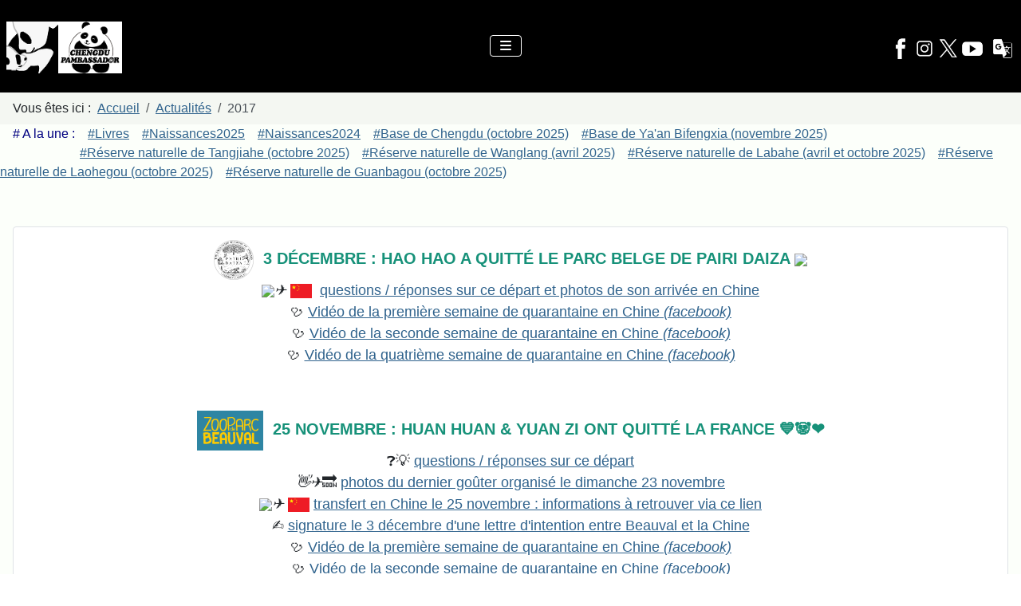

--- FILE ---
content_type: text/html; charset=utf-8
request_url: https://panda.fr/2017.html
body_size: 23346
content:
<!DOCTYPE html>
<html lang="fr-fr" dir="ltr">

<head>
    <meta charset="utf-8">
	<meta name="viewport" content="width=device-width, initial-scale=1">
	<meta name="description" content="Site d'actualités et d'informations sur le panda géant ou grand panda (Ailuropoda melanoleuca). News and informations about the giant panda.">
	<meta name="generator" content="Joomla! - Open Source Content Management">
	<title>Actualités de l'année 2017</title>
	<link href="/media/templates/site/cassiopeia/images/joomla-favicon.svg" rel="icon" type="image/svg+xml">
	<link href="/media/system/images/favicon.ico" rel="alternate icon" type="image/vnd.microsoft.icon">
	<link href="/media/system/images/joomla-favicon-pinned.svg" rel="mask-icon" color="#000">
	<link href="https://panda.fr/index.php?option=com_finder&amp;view=search&amp;format=opensearch&amp;Itemid=101" rel="search" title="OpenSearch Panda.fr" type="application/opensearchdescription+xml">

    <link href="/media/system/css/joomla-fontawesome.min.css?7324cd" rel="lazy-stylesheet"><noscript><link href="/media/system/css/joomla-fontawesome.min.css?7324cd" rel="stylesheet"></noscript>
	<link href="/media/templates/site/cassiopeia/css/template.min.css?7324cd" rel="stylesheet">
	<link href="/media/templates/site/cassiopeia/css/global/colors_alternative.min.css?7324cd" rel="stylesheet">
	<link href="/media/vendor/awesomplete/css/awesomplete.css?1.1.7" rel="stylesheet">
	<link href="/media/templates/site/cassiopeia/css/vendor/joomla-custom-elements/joomla-alert.min.css?0.4.1" rel="stylesheet">
	<link href="/media/templates/site/cassiopeia/css/user.css?7324cd" rel="stylesheet">
	<style>:root {
		--hue: 214;
		--template-bg-light: #f0f4fb;
		--template-text-dark: #495057;
		--template-text-light: #ffffff;
		--template-link-color: var(--link-color);
		--template-special-color: #001B4C;
		
	}</style>

    <script src="/media/vendor/metismenujs/js/metismenujs.min.js?1.4.0" defer></script>
	<script type="application/json" class="joomla-script-options new">{"bootstrap.tooltip":{".hasTooltip":{"animation":true,"container":"body","html":true,"trigger":"hover focus","boundary":"clippingParents","sanitize":true}},"joomla.jtext":{"MOD_FINDER_SEARCH_VALUE":"Recherche &hellip;","COM_FINDER_SEARCH_FORM_LIST_LABEL":"Résultats de la recherche","JLIB_JS_AJAX_ERROR_OTHER":"Une erreur est survenue lors de la récupération des données JSON : code de statut HTTP %s .","JLIB_JS_AJAX_ERROR_PARSE":"Une erreur d'analyse s'est produite lors du traitement des données JSON suivantes :<br><code style=\"color:inherit;white-space:pre-wrap;padding:0;margin:0;border:0;background:inherit;\">%s<\/code>","ERROR":"Erreur","MESSAGE":"Message","NOTICE":"Annonce","WARNING":"Alerte","JCLOSE":"Fermer","JOK":"OK","JOPEN":"Ouvrir"},"finder-search":{"url":"\/index.php?option=com_finder&task=suggestions.suggest&format=json&tmpl=component&Itemid=101"},"system.paths":{"root":"","rootFull":"https:\/\/panda.fr\/","base":"","baseFull":"https:\/\/panda.fr\/"},"csrf.token":"e60c40ca735f0e8645c149a38f1716cc"}</script>
	<script src="/media/system/js/core.min.js?a3d8f8"></script>
	<script src="/media/templates/site/cassiopeia/js/template.min.js?7324cd" type="module"></script>
	<script src="/media/com_content/js/articles-list.min.js?f53819" type="module"></script>
	<script src="/media/vendor/bootstrap/js/popover.min.js?5.3.8" type="module"></script>
	<script src="/media/vendor/awesomplete/js/awesomplete.min.js?1.1.7" defer></script>
	<script src="/media/com_finder/js/finder.min.js?755761" type="module"></script>
	<script src="/media/vendor/bootstrap/js/collapse.min.js?5.3.8" type="module"></script>
	<script src="/media/templates/site/cassiopeia/js/mod_menu/menu-metismenu.min.js?7324cd" defer></script>
	<script src="/media/system/js/messages.min.js?9a4811" type="module"></script>
	<script type="application/ld+json">{"@context":"https://schema.org","@type":"BreadcrumbList","@id":"https://panda.fr/#/schema/BreadcrumbList/17","itemListElement":[{"@type":"ListItem","position":1,"item":{"@id":"https://panda.fr/","name":"Accueil"}},{"@type":"ListItem","position":2,"item":{"@id":"https://panda.fr/actualites.html","name":"Actualités"}},{"@type":"ListItem","position":3,"item":{"@id":"https://panda.fr/2017.html","name":"2017"}}]}</script>

</head>

<body class="site com_content wrapper-static view-category no-layout no-task itemid-417 has-sidebar-left">
    <header class="header container-header full-width position-sticky sticky-top">

                    <div class="container-topbar">
                
<div id="mod-custom134" class="mod-custom custom">
    <!-- Google tag (gtag.js) -->
<script async src="https://www.googletagmanager.com/gtag/js?id=G-88QMCLT2PB"></script>
<script>
  window.dataLayer = window.dataLayer || [];
  function gtag(){dataLayer.push(arguments);}
  gtag('js', new Date());

  gtag('config', 'G-88QMCLT2PB');
</script></div>

            </div>
        
        
        
                    <div class="grid-child container-nav">
                                    
<div id="mod-custom155" class="mod-custom custom">
    <h6><br /><a href="https://www.panda.fr/"><img src="/images/entete/entete_pandafr_2023_28pcentc.png" width="145" height="65" /></a></h6></div>

<nav class="navbar navbar-expand-lg" aria-label="Menu principal">
    <button class="navbar-toggler navbar-toggler-right" type="button" data-bs-toggle="collapse" data-bs-target="#navbar1" aria-controls="navbar1" aria-expanded="false" aria-label="Permuter la navigation">
        <span class="icon-menu" aria-hidden="true"></span>
    </button>
    <div class="collapse navbar-collapse" id="navbar1">
        <ul class="mod-menu mod-menu_dropdown-metismenu metismenu mod-list  nav-dropdown">
<li class="metismenu-item item-125 level-1 deeper parent"><a href="/portrait.html" >Portrait</a><button class="mm-collapsed mm-toggler mm-toggler-link" aria-haspopup="true" aria-expanded="false" aria-label="Portrait"></button><ul class="mm-collapse"><li class="metismenu-item item-126 level-2"><a href="/ancetres-et-histoire.html" >Ancêtres et histoire</a></li><li class="metismenu-item item-127 level-2"><a href="/sur-les-traces-du-pere-armand-david-dans-la-principaute-de-moupin.html" >Sur les traces du Père Armand David</a></li><li class="metismenu-item item-128 level-2"><a href="/fiche-didentite.html" >Fiche d'identité, classification et sous-espèces</a></li><li class="metismenu-item item-129 level-2"><a href="/repartition-et-habitat.html" >Répartition et habitat</a></li><li class="metismenu-item item-130 level-2"><a href="/alimentation.html" >Alimentation et adaptations morphologiques</a></li><li class="metismenu-item item-131 level-2"><a href="/communication.html" >Communication</a></li><li class="metismenu-item item-132 level-2"><a href="/reproduction-et-croissance-du-jeune.html" >Reproduction et croissance du jeune</a></li><li class="metismenu-item item-133 level-2 deeper parent"><a href="/menaces-et-protection.html" >Menaces, protection, conservation et avenir</a><button class="mm-collapsed mm-toggler mm-toggler-link" aria-haspopup="true" aria-expanded="false" aria-label="Menaces, protection, conservation et avenir"></button><ul class="mm-collapse"><li class="metismenu-item item-136 level-3"><a href="/menaces-et-protection.html" >Conservation</a></li><li class="metismenu-item item-137 level-3"><a href="/liste-rouge-iucn.html" >Fiche liste rouge IUCN du panda</a></li><li class="metismenu-item item-138 level-3"><a href="/cites.html" >Fiche CITES du panda</a></li></ul></li><li class="metismenu-item item-134 level-2"><a href="/reserves-naturelles.html" >Réserves naturelles pour la protection des pandas sauvages</a></li><li class="metismenu-item item-135 level-2 deeper parent"><a href="/panda-roux.html" >Panda roux, l'autre panda</a><button class="mm-collapsed mm-toggler mm-toggler-link" aria-haspopup="true" aria-expanded="false" aria-label="Panda roux, l'autre panda"></button><ul class="mm-collapse"><li class="metismenu-item item-344 level-3"><a href="/panda-roux.html" >Fiche d'identité</a></li><li class="metismenu-item item-343 level-3"><a href="/le-panda-roux-un-carnivore-vegetarien.html" >Un carnivore végétarien</a></li></ul></li><li class="metismenu-item item-155 level-2"><a href="/photos.html" >Photos diverses</a></li></ul></li><li class="metismenu-item item-149 level-1 deeper parent"><a href="/captivite.html" >En captivité</a><button class="mm-collapsed mm-toggler mm-toggler-link" aria-haspopup="true" aria-expanded="false" aria-label="En captivité"></button><ul class="mm-collapse"><li class="metismenu-item item-150 level-2"><a href="/captivite.html" >Généralités</a></li><li class="metismenu-item item-151 level-2"><a href="/centres-de-recherche-et-delevage-du-panda-geant.html" >Centres de recherche et d'élevage du panda géant en Chine</a></li><li class="metismenu-item item-152 level-2"><a href="/visites-de-zoos-et-comptes-rendus.html" >Visites de zoos et comptes-rendus</a></li><li class="metismenu-item item-223 level-2 deeper parent"><a href="/naissances-en-captivite.html" >Naissances en captivité</a><button class="mm-collapsed mm-toggler mm-toggler-link" aria-haspopup="true" aria-expanded="false" aria-label="Naissances en captivité"></button><ul class="mm-collapse"><li class="metismenu-item item-1048 level-3"><a href="/naissances-2025.html" >En 2025</a></li><li class="metismenu-item item-1019 level-3"><a href="/naissances-2024.html" >En 2024</a></li><li class="metismenu-item item-983 level-3"><a href="/naissances-2023.html" >En 2023</a></li><li class="metismenu-item item-962 level-3"><a href="/naissances-2022.html" >En 2022</a></li><li class="metismenu-item item-959 level-3"><a href="/naissances-2021.html" >En 2021</a></li><li class="metismenu-item item-796 level-3"><a href="/naissances-2020.html" >En 2020</a></li><li class="metismenu-item item-745 level-3"><a href="/naissances-2019.html" >En 2019</a></li><li class="metismenu-item item-649 level-3"><a href="/naissances-2018.html" >En 2018</a></li><li class="metismenu-item item-471 level-3"><a href="/naissances-2017.html" >En 2017</a></li><li class="metismenu-item item-345 level-3"><a href="/naissances-2016.html" >En 2016</a></li><li class="metismenu-item item-328 level-3"><a href="/naissances-2015.html" >En 2015</a></li><li class="metismenu-item item-224 level-3"><a href="/naissances-2014.html" >En 2014</a></li><li class="metismenu-item item-225 level-3"><a href="/naissances-2013.html" >En 2013</a></li><li class="metismenu-item item-226 level-3"><a href="/naissances-2012.html" >En 2012</a></li><li class="metismenu-item item-227 level-3"><a href="/naissances-2011.html" >En 2011</a></li><li class="metismenu-item item-228 level-3"><a href="/naissances-2010.html" >En 2010</a></li><li class="metismenu-item item-229 level-3"><a href="/naissances-2009.html" >En 2009</a></li><li class="metismenu-item item-230 level-3"><a href="/naissances-2008.html" >En 2008</a></li></ul></li><li class="metismenu-item item-231 level-2"><a href="/la-reintroduction-de-pandas-captifs-dans-le-milieu-naturel.html" >La réintroduction de pandas captifs dans le milieu naturel</a></li><li class="metismenu-item item-232 level-2"><a href="/ou-voir-des-pandas.html" >Où voir des pandas hors de Chine ?</a></li><li class="metismenu-item item-233 level-2 deeper parent"><a href="/pandas-en-france-de-vincennes-a-beauval.html" >Pandas en France : de Vincennes à Beauval</a><button class="mm-collapsed mm-toggler mm-toggler-link" aria-haspopup="true" aria-expanded="false" aria-label="Pandas en France : de Vincennes à Beauval"></button><ul class="mm-collapse"><li class="metismenu-item item-319 level-3"><a href="/pandas-en-france-de-vincennes-a-beauval.html" >Introduction</a></li><li class="metismenu-item item-320 level-3"><a href="/historique-des-grands-pandas-heberges-en-france-au-zoo-de-vincennes-de-1939-a-2000.html" >Au zoo de Vincennes : de 1939 à 2000</a></li><li class="metismenu-item item-321 level-3"><a href="/cinq-annees-de-negociations-pour-le-zoo-de-beauval-de-2006-a-2011.html" >Négociations pour le zoo de Beauval : de 2006 à 2011</a></li><li class="metismenu-item item-322 level-3"><a href="/une-semaine-de-preparatifs-du-10-au-14-janvier-2012-avant-le-transfert-du-couple-de-pandas-en-france.html" >Préparatifs avant le transfert : 10 au 14 janvier 2012</a></li><li class="metismenu-item item-323 level-3"><a href="/une-arrivee-mediatique-en-france-le-dimanche-15-janvier-2012.html" >Arrivée des pandas en France : 15 janvier 2012</a></li><li class="metismenu-item item-324 level-3"><a href="/presentation-de-huan-huan-et-yuan-zi-les-deux-pandas-francais.html" >Présentation de Huan Huan et Yuan Zi</a></li><li class="metismenu-item item-325 level-3"><a href="/les-installations-des-pandas-au-zooparc-de-beauval.html" >Les installations des pandas à Beauval</a></li></ul></li></ul></li><li class="metismenu-item item-105 level-1 active deeper parent"><a href="/actualites.html" >Actualités</a><button class="mm-collapsed mm-toggler mm-toggler-link" aria-haspopup="true" aria-expanded="false" aria-label="Actualités"></button><ul class="mm-collapse"><li class="metismenu-item item-1039 level-2"><a href="/table/2025/" >2025</a></li><li class="metismenu-item item-1011 level-2"><a href="/table/2024/" >2024</a></li><li class="metismenu-item item-964 level-2"><a href="/2023.html" >2023</a></li><li class="metismenu-item item-913 level-2"><a href="/2022.html" >2022</a></li><li class="metismenu-item item-903 level-2"><a href="/2021.html" >2021</a></li><li class="metismenu-item item-791 level-2"><a href="/2020.html" >2020</a></li><li class="metismenu-item item-697 level-2"><a href="/2019.html" >2019</a></li><li class="metismenu-item item-519 level-2"><a href="/2018.html" >2018</a></li><li class="metismenu-item item-417 level-2 current active"><a href="/2017.html" aria-current="page">2017</a></li><li class="metismenu-item item-335 level-2"><a href="/2016.html" >2016</a></li><li class="metismenu-item item-106 level-2"><a href="/2015.html" >2015</a></li><li class="metismenu-item item-124 level-2"><a href="/2014.html" >2014</a></li><li class="metismenu-item item-107 level-2"><a href="/2013.html" >2013</a></li><li class="metismenu-item item-139 level-2"><a href="/2012.html" >2012</a></li><li class="metismenu-item item-140 level-2"><a href="/2011.html" >2011</a></li><li class="metismenu-item item-141 level-2"><a href="/2010.html" >2010</a></li><li class="metismenu-item item-142 level-2"><a href="/2009.html" >2009</a></li><li class="metismenu-item item-143 level-2"><a href="/2008.html" >2008</a></li><li class="metismenu-item item-144 level-2"><a href="/2007.html" >2007</a></li><li class="metismenu-item item-145 level-2"><a href="/2006.html" >2006</a></li><li class="metismenu-item item-146 level-2"><a href="/table/2005/" >2005</a></li><li class="metismenu-item item-147 level-2"><a href="/2004.html" >2004</a></li><li class="metismenu-item item-148 level-2"><a href="/2003.html" >2003</a></li></ul></li><li class="metismenu-item item-156 level-1 deeper parent"><a href="/chengdu-pambassador-jerome-pouille.html" >Pambassador &amp; PNUD</a><button class="mm-collapsed mm-toggler mm-toggler-link" aria-haspopup="true" aria-expanded="false" aria-label="Pambassador &amp; PNUD"></button><ul class="mm-collapse"><li class="metismenu-item item-157 level-2"><a href="/chengdu-pambassador-jerome-pouille.html" >Accueil</a></li><li class="metismenu-item item-178 level-2"><a href="/chengdu-pambassador-carte-des-etapes.html" >Carte des zoos et lieux visités</a></li><li class="metismenu-item item-162 level-2 deeper parent"><a href="/chengdu-pambassador-jerome-pouille.html" >Interventions</a><button class="mm-collapsed mm-toggler mm-toggler-link" aria-haspopup="true" aria-expanded="false" aria-label="Interventions"></button><ul class="mm-collapse"><li class="metismenu-item item-163 level-3"><a href="/beauval-concretise-ses-projets-pour-en-offrir-toujours-plus-aux-visiteurs.html" >Timbres sur les ours (3), Beauval (2014)</a></li><li class="metismenu-item item-164 level-3"><a href="/un-debut-de-saison-des-amours-a-beauval-et-lancement-premier-jour-du-bloc-timbres-sur-les-ours.html" >Timbres sur les ours (2), Beauval (2014)</a></li><li class="metismenu-item item-165 level-3"><a href="/emission-d-un-bloc-timbres-sur-les-ours-avec-un-panda-et-animation-philatelique-a-beauval-les-21-et-22-mars-prochains.html" >Timbres sur les ours (1), Beauval (2014)</a></li><li class="metismenu-item item-166 level-3"><a href="/92-personnes-reunies-avant-hier-a-toulouse-pour-la-conference-sur-les-pandas-lors-du-festival-made-in-asia.html" >Festival Made in Asia (2), Toulouse (2014)</a></li><li class="metismenu-item item-167 level-3"><a href="/conference-sur-les-pandas-le-6-fevrier-prochain-au-museum-de-toulouse-pour-le-festival-made-in-asia.html" >Festival Made in Asia (1), Toulouse (2014)</a></li><li class="metismenu-item item-168 level-3"><a href="/3-decembre-2013-evenement-scolaire-autour-du-panda-dans-le-cadre-du-festival-terres-d-ailleurs-a-toulouse.html" >Festival Terres d'Ailleurs, Toulouse (2013)</a></li><li class="metismenu-item item-310 level-3"><a href="/20-janvier-2013-mission-chengdu-pambassador-a-toulouse-au-ministere-de-l-ecologie-et-dans-une-ecole.html" >Ecole des Sept Deniers, Toulouse (2013)</a></li><li class="metismenu-item item-169 level-3"><a href="/20-janvier-2013-mission-chengdu-pambassador-a-toulouse-au-ministere-de-l-ecologie-et-dans-une-ecole.html" >Ministère de l'Ecologie, Toulouse (2013)</a></li></ul></li><li class="metismenu-item item-170 level-2 deeper parent"><a href="/chengdu-pambassador-jerome-pouille.html" >Trafic des espèces sauvages</a><button class="mm-collapsed mm-toggler mm-toggler-link" aria-haspopup="true" aria-expanded="false" aria-label="Trafic des espèces sauvages"></button><ul class="mm-collapse"><li class="metismenu-item item-171 level-3"><a href="/avec-la-base-de-chengdu-dites-non-au-trafic-des-especes-animales-et-vegetales-et-ne-participez-plus-a-cet-horrible-commerce.html" >Dites non au trafic des espèces</a></li><li class="metismenu-item item-172 level-3"><a href="/la-base-de-chengdu-a-celebre-la-premiere-journee-mondiale-de-la-vie-sauvage-en-invitant-des-collegiens-a-s-engager-contre-le-trafic-illegal-des-especes-animales-et-vegetales.html" >Journée mondiale de la vie sauvage</a></li><li class="metismenu-item item-173 level-3"><a href="/exposition-a-la-base-et-au-zoo-de-chengdu-pour-combattre-le-trafic-illegal-des-especes-animales-et-vegetales.html" >Exposition à la base et au zoo de Chengdu</a></li><li class="metismenu-item item-174 level-3"><a href="/base-de-chengdu-chine-activites-en-juillet-2013.html" >Activités des 23 et 24 juillet 2013</a></li></ul></li><li class="metismenu-item item-175 level-2 deeper parent"><a href="/la-salamandre-geante-de-chine-une-espece-meconnue-sous-le-parapluie-du-panda-geant.html" >Panda 1+1</a><button class="mm-collapsed mm-toggler mm-toggler-link" aria-haspopup="true" aria-expanded="false" aria-label="Panda 1+1"></button><ul class="mm-collapse"><li class="metismenu-item item-176 level-3"><a href="/la-salamandre-geante-de-chine-une-espece-meconnue-sous-le-parapluie-du-panda-geant.html" >La salamandre géante de Chine</a></li></ul></li><li class="metismenu-item item-177 level-2"><a href="/chengdu-pambassador-actu-zoo-5-questions-a-jerome-pouille.html" >5 questions à... (actu'zoo)</a></li><li class="metismenu-item item-311 level-2"><a href="/visites-de-zoos-et-comptes-rendus.html" >Visites de zoos 2013</a></li><li class="metismenu-item item-192 level-2 deeper parent"><a href="/chengdu-pambassador-jerome-pouille.html" >Activités en Chine 2013</a><button class="mm-collapsed mm-toggler mm-toggler-link" aria-haspopup="true" aria-expanded="false" aria-label="Activités en Chine 2013"></button><ul class="mm-collapse"><li class="metismenu-item item-210 level-3"><a href="/base-de-chengdu-chine-activites-en-juillet-2013.html" >Base de Chengdu - Juillet 2013</a></li><li class="metismenu-item item-213 level-3"><a href="/base-de-dujiangyan-du-crbgpb-chine-activites-du-26-juin-2013.html" >Panda valley, Dujiangyan - Juin 2013</a></li><li class="metismenu-item item-211 level-3"><a href="/base-de-chengdu-chine-activites-en-juin-2013.html" >Base de Chengdu - Juin 2013</a></li><li class="metismenu-item item-214 level-3"><a href="/base-de-dujiangyan-du-crbgpb-chine-visite-des-22-23-et-24-mai-2013.html" >Panda valley, Dujiangyan - Mai 2013</a></li><li class="metismenu-item item-212 level-3"><a href="/base-de-chengdu-chine-visites-en-mai-2013.html" >Base de Chengdu - Mai 2013</a></li></ul></li><li class="metismenu-item item-194 level-2 deeper parent"><a href="/chengdu-pambassador-2012-chengdu-research-base-of-giant-panda-breeding-jerome-pouille.html" >Chronique finale en Chine 2012</a><button class="mm-collapsed mm-toggler mm-toggler-link" aria-haspopup="true" aria-expanded="false" aria-label="Chronique finale en Chine 2012"></button><ul class="mm-collapse"><li class="metismenu-item item-195 level-3"><a href="/chengdu-pambassador-2012-chengdu-research-base-of-giant-panda-breeding-jerome-pouille.html" >Du 27 octobre au 13 novembre 2012</a></li><li class="metismenu-item item-196 level-3"><a href="/chengdu-pambassador-2012-chengdu-research-base-of-giant-panda-breeding-jerome-pouille-2.html" >Du 14 au 17 novembre 2012</a></li></ul></li><li class="metismenu-item item-197 level-2"><a href="/17-octobre-2012-quatre-finalistes-europeens-au-concours-chengdu-pambassador-2012.html" >Demi-finale 2012</a></li><li class="metismenu-item item-405 level-2 deeper parent"><a href="/pnud-undp-panda-champions.html" >UNDP Panda champion</a><button class="mm-collapsed mm-toggler mm-toggler-link" aria-haspopup="true" aria-expanded="false" aria-label="UNDP Panda champion"></button><ul class="mm-collapse"><li class="metismenu-item item-406 level-3"><a href="/pnud-undp-panda-champions.html" >Le projet et les 17 ODD du PNUD</a></li><li class="metismenu-item item-424 level-3"><a href="/my-world-2030-mon-monde-2030.html" >Participez : My world 2030</a></li><li class="metismenu-item item-407 level-3"><a href="/undp-panda-champions-les-participants.html" >Participants</a></li><li class="metismenu-item item-416 level-3"><a href="/undp-panda-champions-les-activites.html" >Activités en Chine (2017)</a></li><li class="metismenu-item item-408 level-3"><a href="/undp-panda-champions-communique.html" >Communiqué du PNUD</a></li><li class="metismenu-item item-409 level-3"><a href="/zoo-de-chengdu-chine-janvier-2017.html" >Zoo de Chengdu</a></li><li class="metismenu-item item-411 level-3"><a href="/base-de-chengdu-chine-janvier-2017.html" >Base de Chengdu</a></li><li class="metismenu-item item-412 level-3"><a href="/base-de-dujiangyan-du-crbgpb-chine-visite-du-11-janvier-2017.html" >Panda valley</a></li></ul></li></ul></li><li class="metismenu-item item-331 level-1"><a href="/boutique.html" >Boutique</a></li><li class="metismenu-item item-334 level-1 deeper parent"><a href="/qui-suis-je.html" >Qui suis-je ?</a><button class="mm-collapsed mm-toggler mm-toggler-link" aria-haspopup="true" aria-expanded="false" aria-label="Qui suis-je ?"></button><ul class="mm-collapse"><li class="metismenu-item item-337 level-2"><a href="/qui-suis-je.html" >Qui suis-je ?</a></li><li class="metismenu-item item-336 level-2"><a href="/publications-interventions-contributions.html" >Publications, interventions, contributions</a></li><li class="metismenu-item item-338 level-2"><a href="/jerome-pouille.html" >Contactez-moi</a></li><li class="metismenu-item item-1003 level-2"><a href="/mentions-legales-et-regles-de-confidentialite.html" >Confidentialité</a></li></ul></li><li class="metismenu-item item-914 level-1"><a href="/kids.html" ><img src="/images/kids/menu30pourcent2.png" alt=""><span class="image-title visually-hidden">Kids</span></a></li></ul>
    </div>
</nav>

<div id="mod-custom156" class="mod-custom custom">
    <h3><br><a href="https://www.facebook.com/pandas.fr" target="_blank" rel="noopener"><img src="/images/entete/icon_facebook_black.png" width="30" height="30"></a><a href="https://www.instagram.com/pandas.fr/" target="_blank" rel="noopener"><img src="/images/entete/icon_instagram_black.png" width="30" height="30"></a><a href="https://x.com/pandas_fr" target="_blank" rel="noopener"><img class="float-none" src="/images/entete/icon_x_black.png" width="30" height="30"></a><a href="https://www.youtube.com/pandas_fr" target="_blank" rel="noopener"><img src="/images/entete/icon_youtube_black.png" width="30" height="30"></a> <a href="https://www-panda-fr.translate.goog/?_x_tr_sl=auto&amp;_x_tr_tl=fr&amp;_x_tr_hl=fr&amp;_x_tr_pto=wapp"><img src="/images/entete/icon_translate_black.png" width="30" height="30"></a></h3></div>

                                            </div>
            </header>

    <div class="site-grid">
                    <div class="container-banner full-width">
                <nav class="mod-breadcrumbs__wrapper" aria-label="Fil de navigation">
    <ol class="mod-breadcrumbs breadcrumb px-3 py-2">
                    <li class="mod-breadcrumbs__here float-start">
                Vous êtes ici : &#160;
            </li>
        
        <li class="mod-breadcrumbs__item breadcrumb-item"><a href="/" class="pathway"><span>Accueil</span></a></li><li class="mod-breadcrumbs__item breadcrumb-item"><a href="/actualites.html" class="pathway"><span>Actualités</span></a></li><li class="mod-breadcrumbs__item breadcrumb-item active"><span>2017</span></li>    </ol>
    </nav>

<div id="mod-custom109" class="mod-custom custom">
    <p><span style="font-size: 16px; font-family: 'trebuchet ms', geneva, sans-serif;"><span style="color: #000080;">    # A la une :</span>    <a href="/boutique.html">#Livres</a>    <a href="/naissances-2025.html">#Naissances2025</a>    <a href="/naissances-2024.html">#Naissances2024</a></span><span style="font-size: 16px; font-family: 'trebuchet ms', geneva, sans-serif;">    <a href="/base-de-chengdu-chine-octobre-2025.html" target="_blank" rel="noopener">#Base de Chengdu (octobre 2025)</a></span><span style="font-size: 16px; font-family: 'trebuchet ms', geneva, sans-serif;">    </span><span style="font-size: 16px; font-family: 'trebuchet ms', geneva, sans-serif;"><a href="/base-de-yaan-bifengxia-du-ccrcgp-chine-visite-du-2-novembre-2025.html">#Base de Ya'an Bifengxia (novembre 2025)</a><br></span><span style="font-size: 16px; font-family: 'trebuchet ms', geneva, sans-serif;">                         <a href="/reserve-naturelle-de-tangjiahe-sichuan.html">#Réserve naturelle de Tangjiahe (octobre 2025)</a>    <a href="/a-la-rencontre-des-rangers-de-la-reserve-naturelle-de-wanglang.html" target="_blank" rel="noopener">#Réserve naturelle de Wanglang (avril 2025)</a></span><span style="font-size: 16px; font-family: 'trebuchet ms', geneva, sans-serif;">    <a href="/reserve-naturelle-de-labahe-sichuan.html" target="_blank" rel="noopener">#Réserve naturelle de Labahe (avril et octobre 2025)</a></span><span style="font-size: 16px; font-family: 'trebuchet ms', geneva, sans-serif;">    <a href="/reserve-naturelle-de-laohegou-sichuan.html" target="_blank" rel="noopener">#Réserve naturelle de Laohegou (octobre 2025)</a></span><span style="font-size: 16px; font-family: 'trebuchet ms', geneva, sans-serif;">    <a href="/reserve-naturelle-de-guanbagou-sichuan.html" target="_blank" rel="noopener">#Réserve naturelle de Guanbagou (octobre 2025)</a></span></p></div>

            </div>
        
                    <div class="grid-child container-top-a">
                <div class="top-a card ">
        <div class="card-body">
                
<div id="mod-custom167" class="mod-custom custom">
    <p style="text-align: center;"><span style="font-family: 'trebuchet ms', geneva, sans-serif; font-size: 20px;"><strong><img class="float-none" src="/images/logo_pairidaiza.jpg" width="50" height="50">  <span style="font-size: 20px;"><span style="color: rgb(22, 145, 121);">3 DÉCEMBRE : HAO HAO A QUITTÉ LE PARC BELGE DE PAIRI DAIZA <img class="float-none" src="https://upload.wikimedia.org/wikipedia/commons/thumb/9/92/Flag_of_Belgium_%28civil%29.svg/langfr-500px-Flag_of_Belgium_%28civil%29.svg.png" width="28" height="18"></span></span></strong></span><span style="font-family: 'trebuchet ms', geneva, sans-serif; font-size: 18px;"><span style="font-family: 'trebuchet ms', geneva, sans-serif;"><br><em><img class="float-none" src="https://upload.wikimedia.org/wikipedia/commons/thumb/9/92/Flag_of_Belgium_%28civil%29.svg/langfr-500px-Flag_of_Belgium_%28civil%29.svg.png" width="27" height="18">✈️ <img class="float-none" src="[data-uri]" width="27" height="18">  </em></span></span><span style="font-family: 'trebuchet ms', geneva, sans-serif; font-size: 18px;"><span style="font-family: 'trebuchet ms', geneva, sans-serif;"><a href="/depart-de-hao-hao-de-pairi-daiza-page-speciale.html">questions / réponses sur ce départ et photos de son arrivée en Chine</a><br>🩺 <a href="https://fb.watch/E9fWOwK7i4/" target="_blank" rel="noopener">Vidéo de la première semaine de quarantaine en Chine <em>(facebook)</em></a><br>🩺 <a href="https://fb.watch/E9fSw-BPgR/" target="_blank" rel="noopener">Vidéo de la seconde semaine de quarantaine en Chine <em>(facebook)</em></a><br>🩺 <a href="https://fb.watch/EoKUqvDnSA/" target="_blank" rel="noopener">Vidéo de la quatrième semaine de quarantaine en Chine <em>(facebook)</em></a><br></span></span></p>
<p style="text-align: center;"> </p>
<p style="text-align: center;"><span style="font-family: 'trebuchet ms', geneva, sans-serif; font-size: 20px;"><strong><img class="float-none" src="/images/logo_zoobeauval.png" width="83" height="50">  <span style="font-size: 20px;"><span style="color: rgb(22, 145, 121);">25 NOVEMBRE : HUAN HUAN &amp; YUAN ZI ONT QUITTÉ LA FRA<span style="font-size: 20px;">NCE <span style="font-family: 'trebuchet ms', geneva, sans-serif;"><span style="font-family: 'trebuchet ms', geneva, sans-serif;">💙🐼❤️<br></span></span></span></span></span></strong></span><span style="font-family: 'trebuchet ms', geneva, sans-serif; font-size: 18px;"><span style="font-family: 'trebuchet ms', geneva, sans-serif;">❓💡 <a href="/depart-prochain-de-huan-huan-et-yuan-zi-du-zooparc-de-beauval-questions-reponses.html">questions / réponses sur ce départ</a><br></span></span><span style="font-family: 'trebuchet ms', geneva, sans-serif; font-size: 18px;"><span style="font-family: 'trebuchet ms', geneva, sans-serif;"><em>👋✈️</em>🔜 <a href="/un-dernier-gouter-en-public-pour-huan-huan-et-yuan-zi-au-zooparc-de-beauval.html">photos du dernier goûter organisé le dimanche 23 novembre</a></span></span><span style="font-family: 'trebuchet ms', geneva, sans-serif; font-size: 18px;"><span style="font-family: 'trebuchet ms', geneva, sans-serif;"><br></span></span><span style="font-family: 'trebuchet ms', geneva, sans-serif; font-size: 18px;"><span style="font-family: 'trebuchet ms', geneva, sans-serif;"><em><img class="float-none" src="https://upload.wikimedia.org/wikipedia/commons/thumb/c/c3/Flag_of_France.svg/1280px-Flag_of_France.svg.png" width="27" height="18">✈️ <img class="float-none" src="[data-uri]" width="27" height="18"> </em><a href="/depart-huan-huan-et-yuan-zi-de-beauval-page-speciale.html">transfert en Chine le 25 novembre : informations à retrouver via ce lien</a><br>✍️ <a href="/le-zooparc-de-beauval-a-signe-une-lettre-dintention-avec-son-partenaire-chinois-en-vue-dheberger-de-nouveaux-pandas-apres-janvier-2027.html">signature le 3 décembre d'une lettre d'intention entre Beauval et la Chine</a><br>🩺 <a href="https://fb.watch/E9fVU38iSq/" target="_blank" rel="noopener">Vidéo de la première semaine de quarantaine en Chine <em>(facebook)</em></a><br>🩺 <a href="https://fb.watch/E9fUN1Wxpy/" target="_blank" rel="noopener">Vidéo de la seconde semaine de quarantaine en Chine <em>(facebook)</em></a><br>🩺 <a href="https://fb.watch/EoKWVEmEZj/" target="_blank" rel="noopener">Vidéo de la troisième semaine de quarantaine en Chine <em>(facebook)</em></a><br></span></span></p></div>
    </div>
</div>

            </div>
        
        
                    <div class="grid-child container-sidebar-left">
                <div class="sidebar-left card ">
        <div class="card-body">
                
<form class="mod-finder js-finder-searchform form-search" action="/index.php?option=com_finder&amp;view=search&amp;Itemid=101" method="get" role="search">
    <label for="mod-finder-searchword157" class="visually-hidden finder">Recherchez sur le site</label><input type="text" name="q" id="mod-finder-searchword157" class="js-finder-search-query form-control" value="" placeholder="Recherche &hellip;">
            <input type="hidden" name="option" value="com_finder"><input type="hidden" name="view" value="search"><input type="hidden" name="Itemid" value="101"></form>
    </div>
</div>
<div class="sidebar-left card ">
        <div class="card-body">
                
<div id="mod-custom164" class="mod-custom custom">
    <p><span style="font-size: 15px; color: #169179;">Le portail : tous les liens pour plus d'actus :</span></p>
<p><a href="https://linktr.ee/pambassador" target="_blank" rel="noopener"><img src="/images/linktree_logo.png" width="300" height="65" /></a></p></div>
    </div>
</div>
<div class="sidebar-left card ">
        <div class="card-body">
                
<div id="mod-custom116" class="mod-custom custom">
    <div class="fb-page" data-href="https://www.facebook.com/pandas.fr/" data-tabs="timeline" data-width="" data-height="230" data-small-header="true" data-adapt-container-width="true" data-hide-cover="true" data-show-facepile="false"><blockquote cite="https://www.facebook.com/pandas.fr/" class="fb-xfbml-parse-ignore"><a href="https://www.facebook.com/pandas.fr/">Panda.fr</a></blockquote></div></div>
    </div>
</div>
<div class="sidebar-left card  hidden-phone">
            <h6 class="card-header ">Où voir des pandas ?</h6>        <div class="card-body">
                
<div id="mod-custom97" class="mod-custom custom">
    <p><span style="font-family: 'trebuchet ms', geneva, sans-serif;"><a href="/ou-voir-des-pandas.html"><strong><span style="font-size: medium;"><span style="color: #000080; font-size: large;">41</span> pandas </span></strong><strong><span style="font-size: medium;">dans <span style="color: #000080; font-size: large;">17</span> pays </span></strong><strong><span style="font-size: medium;">et <span style="font-size: large; color: #000080;">18</span> zoos </span></strong><strong><span style="font-size: medium;">hors de Chine</span></strong></a></span></p>
<p><strong><span style="font-size: medium; font-family: georgia, palatino;"><span style="font-family: 'trebuchet ms', geneva, sans-serif;">En France :</span> <a href="/pandas-en-france-de-vincennes-a-beauval.html" rel="alternate"><img src="/images/logo_zoobeauval.png" alt="" width="126" height="76"></a></span></strong></p></div>
    </div>
</div>
<div class="sidebar-left card ">
            <h6 class="card-header ">Derniers articles</h6>        <div class="card-body">
                <ul class="mod-articleslatest latestnews mod-list">
    <li itemscope itemtype="https://schema.org/Article">
        <a href="/zoo-de-chapultepec-mexico-mexique-visites-des-13-14-16-18-et-19-novembre-2025.html" itemprop="url">
            <span itemprop="name">
                Zoo de Chapultepec, Mexico, Mexique - Visites des 13, 14, 16, 18 et 19 novembre 2025            </span>
        </a>
    </li>
    <li itemscope itemtype="https://schema.org/Article">
        <a href="/des-pandas-frequentent-un-ancien-site-minier-de-la-reserve-naturelle-de-jiudingshan.html" itemprop="url">
            <span itemprop="name">
                Des pandas fréquentent un ancien site minier de la réserve naturelle de Jiudingshan            </span>
        </a>
    </li>
    <li itemscope itemtype="https://schema.org/Article">
        <a href="/the-panda-adventure-2-page-speciale.html" itemprop="url">
            <span itemprop="name">
                The panda adventure 2 - Page spéciale            </span>
        </a>
    </li>
    <li itemscope itemtype="https://schema.org/Article">
        <a href="/hu-chun-a-donne-naissance-a-son-premier-petit-au-taman-safari-de-bogor-en-indonesie.html" itemprop="url">
            <span itemprop="name">
                Hu Chun a donné naissance à son premier petit au Taman safari de Bogor, en Indonésie            </span>
        </a>
    </li>
    <li itemscope itemtype="https://schema.org/Article">
        <a href="/le-zooparc-de-beauval-a-signe-une-lettre-dintention-avec-son-partenaire-chinois-en-vue-dheberger-de-nouveaux-pandas-apres-janvier-2027.html" itemprop="url">
            <span itemprop="name">
                Le zooparc de Beauval a signé une lettre d'intention avec son partenaire chinois en vue d'héberger de nouveaux pandas après janvier 2027            </span>
        </a>
    </li>
    <li itemscope itemtype="https://schema.org/Article">
        <a href="/depart-de-hao-hao-de-pairi-daiza-page-speciale.html" itemprop="url">
            <span itemprop="name">
                Départ de Hao Hao de Pairi Daiza - Page spéciale            </span>
        </a>
    </li>
</ul>
    </div>
</div>
<div class="sidebar-left card ">
            <h6 class="card-header ">Aidez le site / Dons</h6>        <div class="card-body">
                
<div class="mod-custom custom banner-overlay" id="mod-custom108">
    <div class="overlay">
        <p><a href="https://paypal.me/pandafr" target="_blank" rel="alternate noopener noreferrer"><img src="/images/paypal2.gif" alt="" width="125" height="34" /></a></p>
<p><a href="https://buymeacoffee.com/pambassador" target="_blank" rel="noopener"><img src="https://www.codehim.com/wp-content/uploads/2022/09/bmc-button.png" width="125" height="35" /></a></p>    </div>
</div>
    </div>
</div>
<div class="sidebar-left card ">
            <h6 class="card-header ">Commandez les deux brochures</h6>        <div class="card-body">
                
<div class="mod-custom custom banner-overlay" id="mod-custom96">
    <div class="overlay">
        <p><strong><span style="font-size: medium; font-family: georgia, palatino;"><a href="/boutique.html"><img src="/images/news_20150116c.jpg" alt="" width="132" height="186" border="0" /></a>  </span></strong><a href="/boutique.html"><strong><span style="font-size: medium; font-family: georgia, palatino;"><img src="/images/brochurechengdu.jpg" alt="" width="132" height="186" /></span></strong></a></p>    </div>
</div>
    </div>
</div>

            </div>
        
        <div class="grid-child container-component">
            
<div id="mod-custom163" class="mod-custom custom">
    <p style="text-align: center;"><span style="font-family: 'trebuchet ms', geneva, sans-serif; font-size: 24px;"><strong><a href="https://buymeacoffee.com/pambassador" target="_blank" rel="noopener"><img src="https://www.codehim.com/wp-content/uploads/2022/09/bmc-button.png" width="143" height="40" /></a>  </strong><span style="color: #169179; font-size: 17px;"><a style="color: #169179;" href="https://buymeacoffee.com/pambassador" target="_blank" rel="noopener">Achetez-moi un café, une façon modeste de participer au maintien du site - Merci - Jérôme 🤗</a></span></span></p></div>

            
            <div id="system-message-container" aria-live="polite"></div>

            <main>
                <div class="com-content-category category-list">

<div class="content-category">
            <h1>
            Actualités de l&#039;année 2017        </h1>
    
        
                
            <div class="category-desc">
                                                        </div>
        
<form action="https://panda.fr/2017.html" method="post" name="adminForm" id="adminForm" class="com-content-category__articles">
    
    
            <table class="com-content-category__table category table table-striped table-bordered table-hover">
            <caption class="visually-hidden">
                Articles            </caption>
            <thead class="visually-hidden">
                <tr>
                    <th scope="col" id="categorylist_header_title">
                        <a href="#" onclick="Joomla.tableOrdering('a.title','asc','', document.getElementById('adminForm'));return false;" class="hasTooltip" title="Cliquez pour trier cette colonne" data-bs-placement="top">Titre</a>                    </th>
                                            <th scope="col" id="categorylist_header_date">
                                                            <a href="#" onclick="Joomla.tableOrdering('a.publish_up','asc','');return false;" class="hasTooltip" title="Cliquez pour trier cette colonne" data-bs-placement="top">Date de publication</a>                                                    </th>
                                                                                                                                        </tr>
            </thead>
            <tbody>
                                                <tr class="cat-list-row0" >
                                <th class="list-title" scope="row">
                                            <a href="/le-male-peng-peng-est-mort-a-la-base-de-dujiangyan-qingshenghan-a-l-age-de-18-ans.html">
                            Le mâle Peng Peng est mort à la base de Dujiangyan Qingshenghan à l&#039;âge de 18 ans                        </a>
                                                                                                                        </th>
                                    <td class="list-date small">
                        29 Décembre 2017                    </td>
                                                                                                                </tr>
                                                <tr class="cat-list-row1" >
                                <th class="list-title" scope="row">
                                            <a href="/votez-pour-les-giant-panda-global-awards-2017.html">
                            Votez pour les Giant panda global awards 2017                        </a>
                                                                                                                        </th>
                                    <td class="list-date small">
                        23 Décembre 2017                    </td>
                                                                                                                </tr>
                                                <tr class="cat-list-row0" >
                                <th class="list-title" scope="row">
                                            <a href="/un-panda-sauvage-secouru-dans-la-reserve-naturelle-de-wawushan-monts-daxiangling.html">
                            Un panda sauvage secouru dans la réserve naturelle de Wawushan (monts Daxiangling)                        </a>
                                                                                                                        </th>
                                    <td class="list-date small">
                        22 Décembre 2017                    </td>
                                                                                                                </tr>
                                                <tr class="cat-list-row1" >
                                <th class="list-title" scope="row">
                                            <a href="/plusieurs-pandas-sauvages-photographies-ces-derniers-mois-dans-la-reserve-naturelle-de-baishuijiang.html">
                            Plusieurs pandas sauvages photographiés ces derniers mois dans la réserve naturelle de Baishuijiang                        </a>
                                                                                                                        </th>
                                    <td class="list-date small">
                        21 Décembre 2017                    </td>
                                                                                                                </tr>
                                                <tr class="cat-list-row0" >
                                <th class="list-title" scope="row">
                                            <a href="/jin-bao-bao-et-hua-bao-arriveront-le-18-janvier-prochain-au-zoo-d-ahtari-en-finlande.html">
                            Jin Bao Bao et Hua Bao arriveront le 18 janvier prochain au zoo d&#039;Ähtäri, en Finlande                        </a>
                                                                                                                        </th>
                                    <td class="list-date small">
                        20 Décembre 2017                    </td>
                                                                                                                </tr>
                                                <tr class="cat-list-row1" >
                                <th class="list-title" scope="row">
                                            <a href="/emmanuel-macron-president-de-la-republique-francaise-rend-visite-a-yuan-meng.html">
                            Emmanuel Macron, Président de la République française, rend visite à Yuan Meng                        </a>
                                                                                                                        </th>
                                    <td class="list-date small">
                        19 Décembre 2017                    </td>
                                                                                                                </tr>
                                                <tr class="cat-list-row0" >
                                <th class="list-title" scope="row">
                                            <a href="/bilan-des-naissances-de-l-annee-2017.html">
                            Bilan des naissances de l&#039;année 2017                        </a>
                                                                                                                        </th>
                                    <td class="list-date small">
                        18 Décembre 2017                    </td>
                                                                                                                </tr>
                                                <tr class="cat-list-row1" >
                                <th class="list-title" scope="row">
                                            <a href="/portfolio-de-yuan-zi-le-male-du-zoo-de-beauval-et-pere-de-yuan-meng.html">
                            Portfolio de Yuan Zi, le mâle du zoo de Beauval et père de Yuan Meng                        </a>
                                                                                                                        </th>
                                    <td class="list-date small">
                        11 Décembre 2017                    </td>
                                                                                                                </tr>
                                                <tr class="cat-list-row0" >
                                <th class="list-title" scope="row">
                                            <a href="/il-se-nomme-desormais-yuan-meng-apres-une-ceremonie-officielle-et-il-continue-de-ravir-les-equipes-du-zoo-de-beauval.html">
                            Il se nomme désormais Yuan Meng, après une cérémonie officielle, et il continue de ravir les équipes du zoo de Beauval                        </a>
                                                                                                                        </th>
                                    <td class="list-date small">
                        10 Décembre 2017                    </td>
                                                                                                                </tr>
                                                <tr class="cat-list-row1" >
                                <th class="list-title" scope="row">
                                            <a href="/zoo-de-beauval-pour-ses-4-mois-celui-surnomme-jusqu-alors-mini-yuan-zi-recoit-le-nom-de-yuan-meng.html">
                            Zoo de Beauval : pour ses 4 mois, celui surnommé jusqu&#039;alors Mini Yuan Zi reçoit le nom de Yuan Meng                        </a>
                                                                                                                        </th>
                                    <td class="list-date small">
                        4 Décembre 2017                    </td>
                                                                                                                </tr>
                                                <tr class="cat-list-row0" >
                                <th class="list-title" scope="row">
                                            <a href="/mme-brigitte-macron-premiere-dame-attendue-a-beauval-lundi-pour-devoiler-le-nom-definitif-de-mini-yuan-zi.html">
                            Mme Brigitte Macron, Première Dame, attendue à Beauval lundi pour dévoiler le nom définitif de Mini Yuan Zi                        </a>
                                                                                                                        </th>
                                    <td class="list-date small">
                        2 Décembre 2017                    </td>
                                                                                                                </tr>
                                                <tr class="cat-list-row1" >
                                <th class="list-title" scope="row">
                                            <a href="/jin-bao-bao-et-hua-bao-ont-ete-selectionnes-pour-etre-transferes-debut-2018-au-zoo-d-ahtari-en-finlande.html">
                            Jin Bao Bao et Hua Bao ont été sélectionnés pour être transférés début 2018 au zoo d&#039;Ähtäri, en Finlande                        </a>
                                                                                                                        </th>
                                    <td class="list-date small">
                        1 Décembre 2017                    </td>
                                                                                                                </tr>
                                                <tr class="cat-list-row0" >
                                <th class="list-title" scope="row">
                                            <a href="/mini-yuan-zi-recevra-son-nom-definitif-lors-d-une-ceremonie-officielle-lundi-prochain-au-zoo-de-beauval.html">
                            Mini Yuan Zi recevra son nom définitif lors d&#039;une cérémonie officielle lundi prochain au zoo de Beauval                        </a>
                                                                                                                        </th>
                                    <td class="list-date small">
                        27 Novembre 2017                    </td>
                                                                                                                </tr>
                                                <tr class="cat-list-row1" >
                                <th class="list-title" scope="row">
                                            <a href="/la-femelle-ying-xue-et-le-male-ba-xi-nes-en-captivite-en-2015-ont-ete-laches-dans-le-milieu-naturel.html">
                            La femelle Ying Xue et le mâle Ba Xi, nés en captivité en 2015, ont été lâchés dans le milieu naturel                        </a>
                                                                                                                        </th>
                                    <td class="list-date small">
                        26 Novembre 2017                    </td>
                                                                                                                </tr>
                                                <tr class="cat-list-row0" >
                                <th class="list-title" scope="row">
                                            <a href="/tian-bao-va-bientot-feter-ses-18-mois-au-parc-zoologique-de-pairi-daiza-en-belgique.html">
                            Tian Bao va bientôt fêter ses 18 mois au parc zoologique de Pairi Daiza, en Belgique                        </a>
                                                                                                                        </th>
                                    <td class="list-date small">
                        20 Novembre 2017                    </td>
                                                                                                                </tr>
                                                <tr class="cat-list-row1" >
                                <th class="list-title" scope="row">
                                            <a href="/nuan-nuan-agee-de-27-mois-a-quitte-son-zoo-natal-de-negara-a-kuala-lumpur-pour-rejoindre-sa-terre-ancestrale.html">
                            Nuan Nuan, âgée de 27 mois, a quitté son zoo natal de Negara, à Kuala Lumpur, pour rejoindre sa terre ancestrale                        </a>
                                                                                                                        </th>
                                    <td class="list-date small">
                        17 Novembre 2017                    </td>
                                                                                                                </tr>
                                                <tr class="cat-list-row0" >
                                <th class="list-title" scope="row">
                                            <a href="/l-association-carrefour-france-sichuan-a-rassemble-plusieurs-de-ses-sympathisants-a-paris-autour-d-une-soiree-thematique-sur-le-panda-geant.html">
                            L&#039;Association Carrefour France Sichuan a rassemblé plusieurs de ses sympathisants à Paris autour d&#039;une soirée thématique sur le panda géant                        </a>
                                                                                                                        </th>
                                    <td class="list-date small">
                        14 Novembre 2017                    </td>
                                                                                                                </tr>
                                                <tr class="cat-list-row1" >
                                <th class="list-title" scope="row">
                                            <a href="/un-panda-sauvage-photographie-dans-le-secteur-de-shibangou-dans-la-reserve-naturelle-de-tangjiahe.html">
                            Un panda sauvage photographié dans le secteur de Shibangou dans la réserve naturelle de Tangjiahe                        </a>
                                                                                                                        </th>
                                    <td class="list-date small">
                        6 Novembre 2017                    </td>
                                                                                                                </tr>
                                                <tr class="cat-list-row0" >
                                <th class="list-title" scope="row">
                                            <a href="/mini-yuan-zi-fete-ses-3-mois-aujourd-hui-au-zoo-de-beauval-il-a-depasse-les-5-kilogrammes.html">
                            Mini Yuan Zi fête ses 3 mois aujourd&#039;hui au zoo de Beauval, il a dépassé les 5 kilogrammes                        </a>
                                                                                                                        </th>
                                    <td class="list-date small">
                        4 Novembre 2017                    </td>
                                                                                                                </tr>
                                                <tr class="cat-list-row1" >
                                <th class="list-title" scope="row">
                                            <a href="/sortie-de-l-ouvrage-collectif-sous-la-peau-de-l-ours-l-humanite-et-les-ursides-approche-interdisciplinaire.html">
                            Sortie de l&#039;ouvrage collectif : « Sous la peau de l&#039;ours - L’humanité et les ursidés : approche interdisciplinaire »                        </a>
                                                                                                                        </th>
                                    <td class="list-date small">
                        2 Novembre 2017                    </td>
                                                                                                                </tr>
                                                <tr class="cat-list-row0" >
                                <th class="list-title" scope="row">
                                            <a href="/zooparc-de-beauval-mini-yuan-zi-a-12-semaines-aujourd-hui-voici-les-toutes-dernieres-photos.html">
                            Zooparc de Beauval : Mini Yuan Zi a 12 semaines aujourd&#039;hui, voici les toutes dernières photos                        </a>
                                                                                                                        </th>
                                    <td class="list-date small">
                        27 Octobre 2017                    </td>
                                                                                                                </tr>
                                                <tr class="cat-list-row1" >
                                <th class="list-title" scope="row">
                                            <a href="/invitation-conference-sur-le-panda-geant-jeudi-9-novembre-prochain-a-paris-dans-le-cadre-d-une-soiree-thematique-organisee-par-l-association-carrefour-france-sichuan.html">
                            Invitation : Conférence sur le panda géant jeudi 9 novembre prochain à Paris dans le cadre d&#039;une soirée thématique organisée par l&#039;Association Carrefour France Sichuan                        </a>
                                                                                                                        </th>
                                    <td class="list-date small">
                        25 Octobre 2017                    </td>
                                                                                                                </tr>
                                                <tr class="cat-list-row0" >
                                <th class="list-title" scope="row">
                                            <a href="/le-centre-chinois-de-recherches-et-de-conservation-du-panda-geant-revendique-41-naissances-dans-ses-centres-cette-annee.html">
                            Le centre chinois de recherches et de conservation du panda géant revendique 41 naissances dans ses centres cette année                        </a>
                                                                                                                        </th>
                                    <td class="list-date small">
                        18 Octobre 2017                    </td>
                                                                                                                </tr>
                                                <tr class="cat-list-row1" >
                                <th class="list-title" scope="row">
                                            <a href="/les-photos-les-plus-recentes-de-mini-yuan-zi-qui-fete-aujourd-hui-sa-10eme-semaine-au-zooparc-de-beauval.html">
                            Les photos les plus récentes de « Mini Yuan Zi », qui fête aujourd&#039;hui sa 10ème semaine au zooparc de Beauval                        </a>
                                                                                                                        </th>
                                    <td class="list-date small">
                        13 Octobre 2017                    </td>
                                                                                                                </tr>
                                                <tr class="cat-list-row0" >
                                <th class="list-title" scope="row">
                                            <a href="/zhang-xiang-relachee-dans-le-milieu-naturel-en-2013-s-est-bien-adaptee-selon-un-recent-examen-veterinaire-in-situ.html">
                            Zhang Xiang, relâchée dans le milieu naturel en 2013, s&#039;est bien adaptée selon un récent examen vétérinaire in situ                        </a>
                                                                                                                        </th>
                                    <td class="list-date small">
                        3 Octobre 2017                    </td>
                                                                                                                </tr>
                                                <tr class="cat-list-row1" >
                                <th class="list-title" scope="row">
                                            <a href="/cai-tao-et-hu-chun-sont-arrives-hier-en-indonesie-ils-sont-heberges-au-taman-safari-de-bogor.html">
                            Cai Tao et Hu Chun sont arrivés hier en Indonésie, ils sont hébergés au Taman Safari de Bogor                        </a>
                                                                                                                        </th>
                                    <td class="list-date small">
                        29 Septembre 2017                    </td>
                                                                                                                </tr>
                                                <tr class="cat-list-row0" >
                                <th class="list-title" scope="row">
                                            <a href="/xing-bao-a-quitte-madrid-pour-rejoindre-chengdu.html">
                            Xing Bao a quitté Madrid pour rejoindre Chengdu                        </a>
                                                                                                                        </th>
                                    <td class="list-date small">
                        28 Septembre 2017                    </td>
                                                                                                                </tr>
                                                <tr class="cat-list-row1" >
                                <th class="list-title" scope="row">
                                            <a href="/cai-tao-et-hu-chun-sont-les-deux-pandas-qui-rejoindront-finalement-le-taman-safari-a-bogor-indonesie-le-28-septembre-prochain.html">
                            Cai Tao et Hu Chun sont les deux pandas qui rejoindront finalement le Taman Safari à Bogor (Indonésie) le 28 septembre prochain                        </a>
                                                                                                                        </th>
                                    <td class="list-date small">
                        25 Septembre 2017                    </td>
                                                                                                                </tr>
                                                <tr class="cat-list-row0" >
                                <th class="list-title" scope="row">
                                            <a href="/zoo-de-beauval-mini-yuan-zi-qui-depasse-les-2-kilogrammes-a-ouvert-les-yeux-et-fete-demain-sa-7eme-semaine.html">
                            Zoo de beauval : « Mini Yuan Zi », qui dépasse les 2 kilogrammes, a ouvert les yeux et fête demain sa 7ème semaine                        </a>
                                                                                                                        </th>
                                    <td class="list-date small">
                        21 Septembre 2017                    </td>
                                                                                                                </tr>
                                                <tr class="cat-list-row1" >
                                <th class="list-title" scope="row">
                                            <a href="/basi-la-doyenne-des-pandas-captifs-s-est-eteinte-a-fuzhou-a-l-age-de-37-ans.html">
                            Basi, la doyenne des pandas captifs, s&#039;est éteinte à Fuzhou à l&#039;âge de 37 ans                        </a>
                                                                                                                        </th>
                                    <td class="list-date small">
                        18 Septembre 2017                    </td>
                                                                                                                </tr>
                                                <tr class="cat-list-row0" >
                                <th class="list-title" scope="row">
                                            <a href="/un-panda-sauvage-apercu-dans-la-reserve-naturelle-de-wawushan-dans-les-monts-daxiangling.html">
                            Un panda sauvage aperçu dans la réserve naturelle de Wawushan, dans les monts Daxiangling                        </a>
                                                                                                                        </th>
                                    <td class="list-date small">
                        1 Septembre 2017                    </td>
                                                                                                                </tr>
                                                <tr class="cat-list-row1" >
                                <th class="list-title" scope="row">
                                            <a href="/zhu-zhu-a-donne-naissance-a-la-base-de-louguantai-dans-la-province-du-shaanxi-chine.html">
                            Zhu Zhu a donné naissance à la base de Louguantai dans la province du Shaanxi (Chine)                        </a>
                                                                                                                        </th>
                                    <td class="list-date small">
                        31 Août 2017                    </td>
                                                                                                                </tr>
                                                <tr class="cat-list-row0" >
                                <th class="list-title" scope="row">
                                            <a href="/mini-yuan-zi-a-fete-sa-troisieme-semaine-au-zoo-de-beauval-et-approche-les-800-grammes.html">
                            « Mini Yuan Zi » a fêté sa troisième semaine au zoo de Beauval et approche les 800 grammes                        </a>
                                                                                                                        </th>
                                    <td class="list-date small">
                        28 Août 2017                    </td>
                                                                                                                </tr>
                                                <tr class="cat-list-row1" >
                                <th class="list-title" scope="row">
                                            <a href="/zoo-de-beauval-chronique-en-photos-de-mini-yuan-zi-qui-a-atteint-les-500-grammes.html">
                            Zoo de Beauval : Chronique en photos de « Mini Yuan Zi » qui a atteint les 500 grammes                        </a>
                                                                                                                        </th>
                                    <td class="list-date small">
                        22 Août 2017                    </td>
                                                                                                                </tr>
                                                <tr class="cat-list-row0" >
                                <th class="list-title" scope="row">
                                            <a href="/plusieurs-pandas-sauvages-photographies-dans-la-reserve-naturelle-d-anzihe.html">
                            Plusieurs pandas sauvages photographiés dans la réserve naturelle d&#039;Anzihe                        </a>
                                                                                                                        </th>
                                    <td class="list-date small">
                        21 Août 2017                    </td>
                                                                                                                </tr>
                                                <tr class="cat-list-row1" >
                                <th class="list-title" scope="row">
                                            <a href="/cao-cao-qui-s-est-accouplee-au-printemps-dernier-avec-un-male-sauvage-dans-le-milieu-naturel-a-donne-naissance-a-la-base-d-hetaoping.html">
                            Cao Cao, qui s&#039;est accouplée au printemps dernier avec un mâle sauvage dans le milieu naturel, a donné naissance à la base d&#039;Hetaoping                        </a>
                                                                                                                        </th>
                                    <td class="list-date small">
                        17 Août 2017                    </td>
                                                                                                                </tr>
                                                <tr class="cat-list-row0" >
                                <th class="list-title" scope="row">
                                            <a href="/zoo-de-beauval-mini-yuan-zi-a-depasse-les-200-grammes-et-arbore-ses-premieres-taches-noires.html">
                            Zoo de Beauval : « Mini Yuan Zi » a dépassé les 200 grammes et arbore ses premières tâches noires                        </a>
                                                                                                                        </th>
                                    <td class="list-date small">
                        16 Août 2017                    </td>
                                                                                                                </tr>
                                                <tr class="cat-list-row1" >
                                <th class="list-title" scope="row">
                                            <a href="/apres-2008-et-2013-la-province-du-sichuan-a-nouveau-frappee-par-un-seisme-cette-fois-dans-le-comte-de-jiuzhaigou.html">
                            Après 2008 et 2013, la province du Sichuan à nouveau frappée par un séisme, cette fois dans le comté de Jiuzhaigou                        </a>
                                                                                                                        </th>
                                    <td class="list-date small">
                        12 Août 2017                    </td>
                                                                                                                </tr>
                                                <tr class="cat-list-row0" >
                                <th class="list-title" scope="row">
                                            <a href="/zoo-de-beauval-mini-yuan-zi-tete-de-mieux-en-mieux-sa-mere-huan-huan-qui-fete-ses-9-ans-aujourd-hui.html">
                            Zoo de Beauval : « Mini Yuan Zi » tète de mieux en mieux sa mère Huan Huan, qui fête ses 9 ans aujourd&#039;hui                        </a>
                                                                                                                        </th>
                                    <td class="list-date small">
                        10 Août 2017                    </td>
                                                                                                                </tr>
                                                <tr class="cat-list-row1" >
                                <th class="list-title" scope="row">
                                            <a href="/hai-zi-a-donne-naissance-a-la-base-de-gengda-le-30-juillet-dernier-a-l-age-avance-d-environ-23-ans.html">
                            Hai Zi a donné naissance à la base de Gengda le 30 juillet dernier, à l&#039;âge avancé d&#039;environ 23 ans                        </a>
                                                                                                                        </th>
                                    <td class="list-date small">
                        10 Août 2017                    </td>
                                                                                                                </tr>
                                                <tr class="cat-list-row0" >
                                <th class="list-title" scope="row">
                                            <a href="/surnomme-mini-yuan-zi-le-petit-d-huan-huan-au-zoo-de-beauval-se-porte-bien.html">
                            Surnommé « Mini Yuan Zi », le petit d&#039;Huan Huan au zoo de Beauval se porte bien                        </a>
                                                                                                                        </th>
                                    <td class="list-date small">
                        7 Août 2017                    </td>
                                                                                                                </tr>
                                                <tr class="cat-list-row1" >
                                <th class="list-title" scope="row">
                                            <a href="/zoo-de-beauval-huan-huan-a-donne-naissance-a-des-jumeaux-hier-soir-le-plus-faible-n-a-pas-survecu.html">
                            Zoo de Beauval : Huan Huan a donné naissance à des jumeaux hier soir, le plus faible n&#039;a pas survécu                        </a>
                                                                                                                        </th>
                                    <td class="list-date small">
                        5 Août 2017                    </td>
                                                                                                                </tr>
                                                <tr class="cat-list-row0" >
                                <th class="list-title" scope="row">
                                            <a href="/zoo-de-beauval-huan-huan-attend-en-realite-des-jumeaux-comme-le-montre-la-nouvelle-echographie-de-ce-jour.html">
                            Zoo de Beauval : Huan Huan attend en réalité des jumeaux, comme le montre la nouvelle échographie de ce jour !                        </a>
                                                                                                                        </th>
                                    <td class="list-date small">
                        1 Août 2017                    </td>
                                                                                                                </tr>
                                                <tr class="cat-list-row1" >
                                <th class="list-title" scope="row">
                                            <a href="/deux-soigneuses-chinoises-sont-arrivees-au-zooparc-de-beauval-pour-assister-leurs-collegues-francais-pour-la-future-naissance.html">
                            Deux soigneuses chinoises sont arrivées au zooparc de Beauval pour assister leurs collègues français pour la future naissance                        </a>
                                                                                                                        </th>
                                    <td class="list-date small">
                        31 Juillet 2017                    </td>
                                                                                                                </tr>
                                                <tr class="cat-list-row0" >
                                <th class="list-title" scope="row">
                                            <a href="/er-qiao-et-xiao-yatou-ont-donne-naissance-a-la-base-de-chengdu-jun-zhu-dans-celle-de-gengda.html">
                            Er Qiao et Xiao Yatou ont donné naissance à la base de Chengdu, Jun Zhu dans celle de Gengda                        </a>
                                                                                                                        </th>
                                    <td class="list-date small">
                        27 Juillet 2017                    </td>
                                                                                                                </tr>
                                                <tr class="cat-list-row1" >
                                <th class="list-title" scope="row">
                                            <a href="/un-bebe-panda-attendu-au-zooparc-de-beauval-comme-le-montre-l-echographie-pratiquee-aujourd-hui-sur-huan-huan.html">
                            Un bébé panda attendu au zooparc de Beauval comme le montre l&#039;échographie pratiquée aujourd&#039;hui sur Huan Huan                        </a>
                                                                                                                        </th>
                                    <td class="list-date small">
                        26 Juillet 2017                    </td>
                                                                                                                </tr>
                                                <tr class="cat-list-row0" >
                                <th class="list-title" scope="row">
                                            <a href="/lin-ping-a-donne-naissance-a-la-base-de-gengda-qi-zhen-et-ni-ni-dans-celle-de-chengdu.html">
                            Lin Ping a donné naissance à la base de Gengda, Qi Zhen et Ni Ni dans celle de Chengdu                        </a>
                                                                                                                        </th>
                                    <td class="list-date small">
                        21 Juillet 2017                    </td>
                                                                                                                </tr>
                                                <tr class="cat-list-row1" >
                                <th class="list-title" scope="row">
                                            <a href="/le-male-jiao-qing-a-fete-son-7eme-anniversaire-au-zoo-de-berlin.html">
                            Le mâle Jiao Qing a fêté son 7ème anniversaire au zoo de Berlin                        </a>
                                                                                                                        </th>
                                    <td class="list-date small">
                        17 Juillet 2017                    </td>
                                                                                                                </tr>
                                                <tr class="cat-list-row0" >
                                <th class="list-title" scope="row">
                                            <a href="/cheng-da-et-jing-jing-ont-donne-naissance-a-la-base-de-chengdu-ces-derniers-jours.html">
                            Cheng Da et Jing Jing ont donné naissance à la base de Chengdu ces derniers jours                        </a>
                                                                                                                        </th>
                                    <td class="list-date small">
                        13 Juillet 2017                    </td>
                                                                                                                </tr>
                                                <tr class="cat-list-row1" >
                                <th class="list-title" scope="row">
                                            <a href="/meng-meng-a-fete-son-4eme-anniversaire-au-zoo-de-berlin.html">
                            Meng Meng a fêté son 4ème anniversaire au zoo de Berlin                        </a>
                                                                                                                        </th>
                                    <td class="list-date small">
                        11 Juillet 2017                    </td>
                                                                                                                </tr>
                                                <tr class="cat-list-row0" >
                                <th class="list-title" scope="row">
                                            <a href="/une-mare-artificielle-attire-des-pandas-sauvages-dans-la-reserve-naturelle-de-longxi-hongkou.html">
                            Une mare artificielle attire des pandas sauvages dans la réserve naturelle de Longxi-Hongkou                        </a>
                                                                                                                        </th>
                                    <td class="list-date small">
                        10 Juillet 2017                    </td>
                                                                                                                </tr>
                                                <tr class="cat-list-row1" >
                                <th class="list-title" scope="row">
                                            <a href="/la-chanceliere-allemande-angela-merkel-et-le-president-chinois-xi-jinping-ont-inaugure-les-installations-des-pandas-au-zoo-de-berlin.html">
                            La Chancelière allemande Angela Merkel et le Président chinois Xi Jinping ont inauguré les installations des pandas au zoo de Berlin                        </a>
                                                                                                                        </th>
                                    <td class="list-date small">
                        6 Juillet 2017                    </td>
                                                                                                                </tr>
                                                <tr class="cat-list-row0" >
                                <th class="list-title" scope="row">
                                            <a href="/zhang-meng-relachee-en-octobre-dernier-dans-le-milieu-naturel-a-ete-recemment-apercue-dans-le-comte-de-mianning.html">
                            Zhang Meng, relâchée en octobre dernier dans le milieu naturel, a été récemment aperçue dans le comté de Mianning                        </a>
                                                                                                                        </th>
                                    <td class="list-date small">
                        30 Juin 2017                    </td>
                                                                                                                </tr>
                                                <tr class="cat-list-row1" >
                                <th class="list-title" scope="row">
                                            <a href="/trois-naissances-a-la-base-de-louguantai-dans-la-province-du-shaanxi-chine.html">
                            Trois naissances à la base de Louguantai dans la province du Shaanxi (Chine)                        </a>
                                                                                                                        </th>
                                    <td class="list-date small">
                        27 Juin 2017                    </td>
                                                                                                                </tr>
                                                <tr class="cat-list-row0" >
                                <th class="list-title" scope="row">
                                            <a href="/un-accueil-diplomatique-pour-meng-meng-et-jiao-qing-pour-leur-arrivee-a-berlin-allemagne-samedi-dernier.html">
                            Un accueil diplomatique pour Meng Meng et Jiao Qing pour leur arrivée à Berlin (Allemagne) samedi dernier                        </a>
                                                                                                                        </th>
                                    <td class="list-date small">
                        26 Juin 2017                    </td>
                                                                                                                </tr>
                                                <tr class="cat-list-row1" >
                                <th class="list-title" scope="row">
                                            <a href="/la-femelle-meng-meng-et-le-male-jiao-qing-arriveront-a-berlin-allemagne-le-24-juin-prochain.html">
                            La femelle Meng Meng et le mâle Jiao Qing arriveront à Berlin (Allemagne) le 24 juin prochain                        </a>
                                                                                                                        </th>
                                    <td class="list-date small">
                        15 Juin 2017                    </td>
                                                                                                                </tr>
                                                <tr class="cat-list-row0" >
                                <th class="list-title" scope="row">
                                            <a href="/shin-shin-alias-xian-nu-a-donne-naissance-a-un-petit-au-zoo-d-ueno-a-tokyo-japon.html">
                            Shin Shin, alias Xian Nu, a donné naissance à un petit au zoo d&#039;Ueno, à Tokyo (Japon)                        </a>
                                                                                                                        </th>
                                    <td class="list-date small">
                        13 Juin 2017                    </td>
                                                                                                                </tr>
                                                <tr class="cat-list-row1" >
                                <th class="list-title" scope="row">
                                            <a href="/la-femelle-su-su-arriere-grand-mere-des-pandas-de-beauval-s-est-eteinte-a-chengdu-a-l-age-de-presque-34-ans.html">
                            La femelle Su Su, arrière-grand-mère des pandas de Beauval, s&#039;est éteinte à Chengdu à l&#039;âge de presque 34 ans                        </a>
                                                                                                                        </th>
                                    <td class="list-date small">
                        10 Juin 2017                    </td>
                                                                                                                </tr>
                                                <tr class="cat-list-row0" >
                                <th class="list-title" scope="row">
                                            <a href="/un-panda-sauvage-observe-par-des-habitants-du-village-de-longxicun-dans-le-comte-de-pingwu-province-du-sichuan.html">
                            Un panda sauvage observé par des habitants du village de Longxicun, dans le comté de Pingwu (province du Sichuan)                        </a>
                                                                                                                        </th>
                                    <td class="list-date small">
                        8 Juin 2017                    </td>
                                                                                                                </tr>
                                                <tr class="cat-list-row1" >
                                <th class="list-title" scope="row">
                                            <a href="/hai-bang-yang-bang-et-you-bang-ont-quitte-leur-zoo-natal-de-shirahama-japon-pour-rejoindre-leur-terre-ancestrale.html">
                            Hai Bang, Yang Bang et You Bang ont quitté leur zoo natal de Shirahama (Japon) pour rejoindre leur terre ancestrale                        </a>
                                                                                                                        </th>
                                    <td class="list-date small">
                        6 Juin 2017                    </td>
                                                                                                                </tr>
                                                <tr class="cat-list-row0" >
                                <th class="list-title" scope="row">
                                            <a href="/des-traces-de-pandas-sauvages-trouvees-dans-la-reserve-naturelle-de-jiudingshan-durement-affectee-par-le-seisme-de-mai-2008.html">
                            Des traces de pandas sauvages trouvées dans la réserve naturelle de Jiudingshan, durement affectée par le séisme de mai 2008                        </a>
                                                                                                                        </th>
                                    <td class="list-date small">
                        5 Juin 2017                    </td>
                                                                                                                </tr>
                                                <tr class="cat-list-row1" >
                                <th class="list-title" scope="row">
                                            <a href="/zhi-zhi-a-donne-naissance-a-des-jumeaux-a-la-base-de-chengdu-les-premiers-bebes-de-l-annee.html">
                            Zhi Zhi a donné naissance à des jumeaux à la base de Chengdu, les premiers bébés de l&#039;année                        </a>
                                                                                                                        </th>
                                    <td class="list-date small">
                        24 Mai 2017                    </td>
                                                                                                                </tr>
                                                <tr class="cat-list-row0" >
                                <th class="list-title" scope="row">
                                            <a href="/nombreuses-photos-inedites-de-pandas-sauvages-photographies-dans-la-reserve-naturelle-de-baishuijiang.html">
                            Nombreuses photos inédites de pandas sauvages photographiés dans la réserve naturelle de Baishuijiang                        </a>
                                                                                                                        </th>
                                    <td class="list-date small">
                        23 Mai 2017                    </td>
                                                                                                                </tr>
                                                <tr class="cat-list-row1" >
                                <th class="list-title" scope="row">
                                            <a href="/un-panda-sauvage-photographie-dans-la-neige-dans-la-foret-domaniale-de-longchi.html">
                            Un panda sauvage photographié dans la neige dans la forêt domaniale de Longchi                        </a>
                                                                                                                        </th>
                                    <td class="list-date small">
                        17 Mai 2017                    </td>
                                                                                                                </tr>
                                                <tr class="cat-list-row0" >
                                <th class="list-title" scope="row">
                                            <a href="/un-panda-sauvage-apercu-par-des-villageois-dans-la-vallee-de-baixionggou-pres-de-la-reserve-naturelle-de-fengtongzhai.html">
                            Un panda sauvage aperçu par des villageois dans la vallée de Baixionggou, près de la réserve naturelle de Fengtongzhai                        </a>
                                                                                                                        </th>
                                    <td class="list-date small">
                        15 Mai 2017                    </td>
                                                                                                                </tr>
                                                <tr class="cat-list-row1" >
                                <th class="list-title" scope="row">
                                            <a href="/9-ans-apres-le-seisme-meurtrier-et-destructeur-du-12-mai-2008-dans-le-comte-de-wenchuan-en-memoire-aux-chinois-de-cette-region.html">
                            9 ans après le séisme meurtrier et destructeur du 12 mai 2008 dans le comté de Wenchuan, en mémoire aux Chinois de cette région                        </a>
                                                                                                                        </th>
                                    <td class="list-date small">
                        13 Mai 2017                    </td>
                                                                                                                </tr>
                                                <tr class="cat-list-row0" >
                                <th class="list-title" scope="row">
                                            <a href="/le-zoo-de-copenhague-danemark-a-signe-l-accord-qui-lui-permettra-d-heberger-pendant-15-ans-un-couple-de-pandas.html">
                            Le zoo de Copenhague (Danemark) a signé l&#039;accord qui lui permettra d&#039;héberger pendant 15 ans un couple de pandas                        </a>
                                                                                                                        </th>
                                    <td class="list-date small">
                        4 Mai 2017                    </td>
                                                                                                                </tr>
                                                <tr class="cat-list-row1" >
                                <th class="list-title" scope="row">
                                            <a href="/le-zoo-de-calgary-canada-prepare-les-installations-qui-accueilleront-en-mars-2018-les-pandas-provenant-de-toronto.html">
                            Le zoo de Calgary (Canada) prépare les installations qui accueilleront en mars 2018 les pandas provenant de Toronto                        </a>
                                                                                                                        </th>
                                    <td class="list-date small">
                        1 Mai 2017                    </td>
                                                                                                                </tr>
                                                <tr class="cat-list-row0" >
                                <th class="list-title" scope="row">
                                            <a href="/photos-de-pandas-sauvages-marquant-leur-territoire-dans-la-reserve-naturelle-de-wolong.html">
                            Photos de pandas sauvages marquant leur territoire dans la réserve naturelle de Wolong                        </a>
                                                                                                                        </th>
                                    <td class="list-date small">
                        30 Avril 2017                    </td>
                                                                                                                </tr>
                                                <tr class="cat-list-row1" >
                                <th class="list-title" scope="row">
                                            <a href="/le-zoo-de-berlin-allemagne-a-signe-le-contrat-lui-permettant-d-accueillir-un-couple-de-pandas-en-juin-prochain.html">
                            Le zoo de Berlin (Allemagne) a signé le contrat lui permettant d&#039;accueillir un couple de pandas en juin prochain                        </a>
                                                                                                                        </th>
                                    <td class="list-date small">
                        29 Avril 2017                    </td>
                                                                                                                </tr>
                                                <tr class="cat-list-row0" >
                                <th class="list-title" scope="row">
                                            <a href="/une-premiere-cao-cao-a-ete-temporairement-relachee-dans-le-milieu-naturel-ou-elle-s-est-accouplee-avec-un-male-sauvage.html">
                            Une première : Cao Cao a été temporairement relâchée dans le milieu naturel où elle s&#039;est accouplée avec un mâle sauvage                        </a>
                                                                                                                        </th>
                                    <td class="list-date small">
                        28 Avril 2017                    </td>
                                                                                                                </tr>
                                                <tr class="cat-list-row1" >
                                <th class="list-title" scope="row">
                                            <a href="/un-panda-sauvage-observe-dans-le-secteur-touristique-d-huayang-pres-de-la-reserve-naturelle-de-changqing.html">
                            Un panda sauvage observé dans le secteur touristique d&#039;Huayang, près de la réserve naturelle de Changqing                        </a>
                                                                                                                        </th>
                                    <td class="list-date small">
                        25 Avril 2017                    </td>
                                                                                                                </tr>
                                                <tr class="cat-list-row0" >
                                <th class="list-title" scope="row">
                                            <a href="/des-pandas-sauvages-photographies-cette-annee-dans-la-reserve-naturelle-de-baishuijiang.html">
                            Des pandas sauvages photographiés cette année dans la réserve naturelle de Baishuijiang                        </a>
                                                                                                                        </th>
                                    <td class="list-date small">
                        17 Avril 2017                    </td>
                                                                                                                </tr>
                                                <tr class="cat-list-row1" >
                                <th class="list-title" scope="row">
                                            <a href="/un-panda-sauvage-observe-a-plusieurs-reprises-par-des-ouvriers-juste-au-sud-de-la-reserve-naturelle-de-foping.html">
                            Un panda sauvage observé à plusieurs reprises par des ouvriers juste au sud de la réserve naturelle de Foping                        </a>
                                                                                                                        </th>
                                    <td class="list-date small">
                        16 Avril 2017                    </td>
                                                                                                                </tr>
                                                <tr class="cat-list-row0" >
                                <th class="list-title" scope="row">
                                            <a href="/un-panda-sauvage-observe-dans-la-reserve-naturelle-de-tangjiahe-pendant-la-saison-des-amours.html">
                            Un panda sauvage observé dans la réserve naturelle de Tangjiahe pendant la saison des amours                        </a>
                                                                                                                        </th>
                                    <td class="list-date small">
                        15 Avril 2017                    </td>
                                                                                                                </tr>
                                                <tr class="cat-list-row1" >
                                <th class="list-title" scope="row">
                                            <a href="/le-zoo-d-ahtari-en-finlande-a-signe-un-accord-de-cooperation-avec-la-chine-pour-recevoir-prochainement-deux-pandas.html">
                            Le zoo d&#039;Ähtäri, en Finlande, a signé un accord de coopération avec la Chine pour recevoir prochainement deux pandas                        </a>
                                                                                                                        </th>
                                    <td class="list-date small">
                        14 Avril 2017                    </td>
                                                                                                                </tr>
                                                <tr class="cat-list-row0" >
                                <th class="list-title" scope="row">
                                            <a href="/wu-wen-et-xing-ya-sont-arrives-hier-au-zoo-d-ouwehand-a-rhenen-aux-pays-bas-ou-ils-vont-sejourner-15-ans.html">
                            Wu Wen et Xing Ya sont arrivés hier au zoo d&#039;Ouwehand, à Rhenen aux Pays-Bas, où ils vont séjourner 15 ans                        </a>
                                                                                                                        </th>
                                    <td class="list-date small">
                        13 Avril 2017                    </td>
                                                                                                                </tr>
                                                <tr class="cat-list-row1" >
                                <th class="list-title" scope="row">
                                            <a href="/un-jeune-panda-et-sa-mere-observes-dans-la-reserve-naturelle-de-foping-monts-qinling.html">
                            Un jeune panda et sa mère observés dans la réserve naturelle de Foping (monts Qinling)                        </a>
                                                                                                                        </th>
                                    <td class="list-date small">
                        11 Avril 2017                    </td>
                                                                                                                </tr>
                                                <tr class="cat-list-row0" >
                                <th class="list-title" scope="row">
                                            <a href="/plusieurs-photos-de-pandas-sauvages-dans-la-reserve-naturelle-de-mabian-dafengding.html">
                            Plusieurs photos de pandas sauvages dans la réserve naturelle de Mabian Dafengding                        </a>
                                                                                                                        </th>
                                    <td class="list-date small">
                        7 Avril 2017                    </td>
                                                                                                                </tr>
                                                <tr class="cat-list-row1" >
                                <th class="list-title" scope="row">
                                            <a href="/un-panda-sauvage-apercu-dans-un-cours-d-eau-du-comte-de-lushan-gravement-frappe-par-un-seisme-en-2013.html">
                            Un panda sauvage aperçu dans un cours d&#039;eau du comté de Lushan, gravement frappé par un séisme en 2013                        </a>
                                                                                                                        </th>
                                    <td class="list-date small">
                        5 Avril 2017                    </td>
                                                                                                                </tr>
                                                <tr class="cat-list-row0" >
                                <th class="list-title" scope="row">
                                            <a href="/le-zoo-de-copenhague-danemark-devoile-les-plans-des-futures-installations-qui-abriteront-deux-pandas-geants.html">
                            Le zoo de Copenhague (Danemark) dévoile les plans des futures installations qui abriteront deux pandas géants                        </a>
                                                                                                                        </th>
                                    <td class="list-date small">
                        4 Avril 2017                    </td>
                                                                                                                </tr>
                                                <tr class="cat-list-row1" >
                                <th class="list-title" scope="row">
                                            <a href="/zhang-xiang-relachee-dans-le-milieu-naturel-en-2013-a-ete-recemment-localisee-dans-le-comte-de-mianning.html">
                            Zhang Xiang, relâchée dans le milieu naturel en 2013, a été récemment localisée dans le comté de Mianning                        </a>
                                                                                                                        </th>
                                    <td class="list-date small">
                        31 Mars 2017                    </td>
                                                                                                                </tr>
                                                <tr class="cat-list-row0" >
                                <th class="list-title" scope="row">
                                            <a href="/un-panda-sauvage-filme-pres-d-un-lac-de-barrage-en-peripherie-de-la-reserve-naturelle-d-heishuihe.html">
                            Un panda sauvage filmé près d&#039;un lac de barrage en périphérie de la réserve naturelle d&#039;Heishuihe                        </a>
                                                                                                                        </th>
                                    <td class="list-date small">
                        30 Mars 2017                    </td>
                                                                                                                </tr>
                                                <tr class="cat-list-row1" >
                                <th class="list-title" scope="row">
                                            <a href="/des-touristes-observent-un-panda-sauvage-dans-le-secteur-de-sanguanmiao-de-la-reserve-naturelle-de-foping-monts-qinling.html">
                            Des touristes observent un panda sauvage dans le secteur de Sanguanmiao de la réserve naturelle de Foping (monts Qinling)                        </a>
                                                                                                                        </th>
                                    <td class="list-date small">
                        28 Mars 2017                    </td>
                                                                                                                </tr>
                                                <tr class="cat-list-row0" >
                                <th class="list-title" scope="row">
                                            <a href="/la-femelle-huan-huan-a-ete-inseminee-au-zooparc-de-beauval-france.html">
                            La femelle Huan Huan a été inséminée au zooparc de Beauval (France)                        </a>
                                                                                                                        </th>
                                    <td class="list-date small">
                        27 Mars 2017                    </td>
                                                                                                                </tr>
                                                <tr class="cat-list-row1" >
                                <th class="list-title" scope="row">
                                            <a href="/wu-wen-et-xing-ya-arriveront-au-zoo-d-ouwehand-a-rhenen-aux-pays-bas-le-12-avril-prochain.html">
                            Wu Wen et Xing Ya arriveront au zoo d&#039;Ouwehand, à Rhenen aux Pays-Bas, le 12 avril prochain                        </a>
                                                                                                                        </th>
                                    <td class="list-date small">
                        16 Mars 2017                    </td>
                                                                                                                </tr>
                                                <tr class="cat-list-row0" >
                                <th class="list-title" scope="row">
                                            <a href="/les-installations-des-pandas-sortent-de-terre-le-zoo-de-berlin-espere-un-transfert-de-deux-pandas-des-cet-ete.html">
                            Les installations des pandas sortent de terre, le zoo de Berlin espère un transfert de deux pandas dès cet été                        </a>
                                                                                                                        </th>
                                    <td class="list-date small">
                        14 Mars 2017                    </td>
                                                                                                                </tr>
                                                <tr class="cat-list-row1" >
                                <th class="list-title" scope="row">
                                            <a href="/un-panda-sauvage-observe-au-bord-d-une-route-du-comte-de-yingjing-dans-les-monts-daxiangling.html">
                            Un panda sauvage observé au bord d&#039;une route du comté de Yingjing, dans les monts Daxiangling                        </a>
                                                                                                                        </th>
                                    <td class="list-date small">
                        13 Mars 2017                    </td>
                                                                                                                </tr>
                                                <tr class="cat-list-row0" >
                                <th class="list-title" scope="row">
                                            <a href="/pourquoi-les-pandas-geants-sont-ils-noir-et-blanc.html">
                            Pourquoi les pandas géants sont-ils noir et blanc ?                        </a>
                                                                                                                        </th>
                                    <td class="list-date small">
                        9 Mars 2017                    </td>
                                                                                                                </tr>
                                                <tr class="cat-list-row1" >
                                <th class="list-title" scope="row">
                                            <a href="/observation-d-un-panda-sauvage-dans-la-vallee-de-dajiangou-entre-les-reserves-naturelles-de-huangbaiyuan-et-niuweihe.html">
                            Observation d&#039;un panda sauvage dans la vallée de Dajiangou, entre les réserves naturelles de Huangbaiyuan et Niuweihe                        </a>
                                                                                                                        </th>
                                    <td class="list-date small">
                        6 Mars 2017                    </td>
                                                                                                                </tr>
                                                <tr class="cat-list-row0" >
                                <th class="list-title" scope="row">
                                            <a href="/deux-pandas-sauvages-apercus-le-meme-jour-dans-les-monts-liangshan-dont-un-dans-la-reserve-naturelle-d-heizhugou.html">
                            Deux pandas sauvages aperçus le même jour dans les monts Liangshan dont un dans la réserve naturelle d&#039;Heizhugou                        </a>
                                                                                                                        </th>
                                    <td class="list-date small">
                        27 Février 2017                    </td>
                                                                                                                </tr>
                                                <tr class="cat-list-row1" >
                                <th class="list-title" scope="row">
                                            <a href="/bao-bao-a-quitte-son-zoo-natal-de-washington-pour-rejoindre-sa-terre-ancestrale.html">
                            Bao Bao a quitté son zoo natal de Washington pour rejoindre sa terre ancestrale                        </a>
                                                                                                                        </th>
                                    <td class="list-date small">
                        22 Février 2017                    </td>
                                                                                                                </tr>
                                                <tr class="cat-list-row0" >
                                <th class="list-title" scope="row">
                                            <a href="/le-male-kebi-grand-pere-de-yuan-zi-qui-vit-au-zoo-de-beauval-est-mort-au-zoo-de-chengdu-a-l-age-de-24-ans.html">
                            Le mâle Kebi, grand-père de Yuan Zi qui vit au zoo de Beauval, est mort au zoo de Chengdu à l&#039;âge de 24 ans                        </a>
                                                                                                                        </th>
                                    <td class="list-date small">
                        18 Février 2017                    </td>
                                                                                                                </tr>
                                                <tr class="cat-list-row1" >
                                <th class="list-title" scope="row">
                                            <a href="/bao-bao-va-quitter-le-zoo-de-washington-le-21-fevrier-prochain.html">
                            Bao Bao va quitter le zoo de Washington le 21 février prochain                        </a>
                                                                                                                        </th>
                                    <td class="list-date small">
                        10 Février 2017                    </td>
                                                                                                                </tr>
                                                <tr class="cat-list-row0" >
                                <th class="list-title" scope="row">
                                            <a href="/zoo-d-ouwehand-pays-bas-les-installations-des-pandas-ont-ete-validees-l-arrivee-des-pandas-pourrait-intervenir-ce-printemps.html">
                            Zoo d&#039;Ouwehand (Pays-Bas) : les installations des pandas ont été validées, l&#039;arrivée des pandas pourrait intervenir ce printemps                        </a>
                                                                                                                        </th>
                                    <td class="list-date small">
                        2 Février 2017                    </td>
                                                                                                                </tr>
                                                <tr class="cat-list-row1" >
                                <th class="list-title" scope="row">
                                            <a href="/triste-nouvelle-guo-guo-et-sa-petite-hua-sheng-sont-mortes-toutes-les-deux-au-shanghai-wild-animal-park.html">
                            Triste nouvelle, Guo Guo et sa petite Hua Sheng sont mortes toutes les deux au Shanghai wild animal park                        </a>
                                                                                                                        </th>
                                    <td class="list-date small">
                        27 Janvier 2017                    </td>
                                                                                                                </tr>
                                                <tr class="cat-list-row0" >
                                <th class="list-title" scope="row">
                                            <a href="/la-petite-nee-au-zoo-de-madrid-l-an-dernier-est-nommee-chulina.html">
                            La petite née au zoo de Madrid l&#039;an dernier est nommée Chulina                        </a>
                                                                                                                        </th>
                                    <td class="list-date small">
                        25 Janvier 2017                    </td>
                                                                                                                </tr>
                        </tbody>
        </table>
    
        
                        <div>
        <input type="hidden" name="filter_order" value="">
        <input type="hidden" name="filter_order_Dir" value="">
        <input type="hidden" name="limitstart" value="">
        <input type="hidden" name="task" value="">
    </div>
</form>

    </div>

</div>

            </main>
            
        </div>

        
        
            </div>

            <footer class="container-footer footer full-width">
            <div class="grid-child">
                
<div class="mod-custom custom banner-overlay" id="mod-custom103">
    <div class="overlay">
        <p style="text-align: center;"><span style="font-size: 12px;"><span style="color: #ecf0f1;"><span style="font-family: georgia, palatino;">Pandas - Le panda géant ou grand panda (<em>Ailuropoda melanoleuca</em>) - Existe depuis : Mai 2002            © Jérôme POUILLE : <a style="color: #ecf0f1;" href="/jerome-pouille.html" rel="alternate">Contactez-moi</a><br /><a style="color: #ecf0f1;" href="http://www.panda.fr/" rel="alternate">www.panda.fr</a>      <a style="color: #ecf0f1;" href="http://www.pandas.fr">www.pandas.fr</a>      <a style="color: #ecf0f1;" href="http://www.pandas.be" rel="alternate">www.pandas.be</a>      <a style="color: #ecf0f1;" href="http://www.pandageant.org" rel="alternate">www.pandageant.org</a>      (anciennement www.ifrance.com/pandageant)<br /></span><span style="font-family: georgia, palatino;">Auteur, rédacteur, concepteur : Jérôme POUILLE                   Appui technique et remerciements : Mathieu FABRION</span></span><span style="font-family: georgia, palatino; color: #008000;"><br /></span></span></p>
<p style="text-align: center;"><span style="font-family: georgia, palatino, serif; font-size: 12px;"><a href="/com-osmap-title.html?view=html&amp;id=1&amp;format=html">PLAN DU SITE</a></span></p>    </div>
</div>

            </div>
        </footer>
    
            <a href="#top" id="back-top" class="back-to-top-link" aria-label="Haut de page">
            <span class="icon-arrow-up icon-fw" aria-hidden="true"></span>
        </a>
    
    
<div id="mod-custom90" class="mod-custom custom">
    <div id="fb-root"></div>
<script>(function(d, s, id) {
  var js, fjs = d.getElementsByTagName(s)[0];
  if (d.getElementById(id)) return;
  js = d.createElement(s); js.id = id;
  js.src = "//connect.facebook.net/fr_FR/all.js#xfbml=1";
  fjs.parentNode.insertBefore(js, fjs);
}(document, 'script', 'facebook-jssdk'));</script>
<div class="fb-like" data-send="false" data-layout="button_count" data-width="450" data-show-faces="false"></div></div>

</body>

</html>
